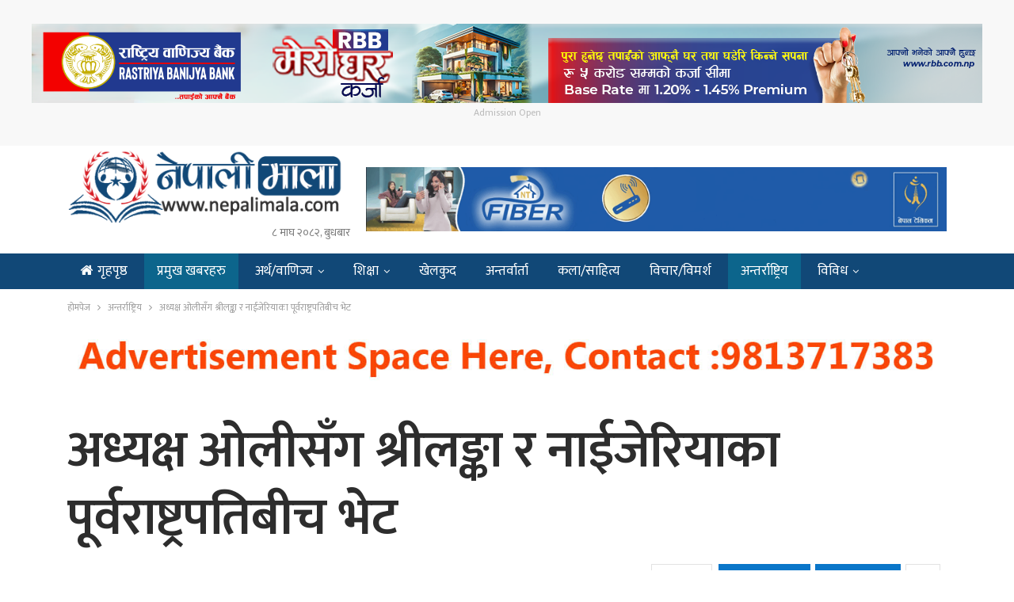

--- FILE ---
content_type: text/html; charset=UTF-8
request_url: https://www.nepalimala.com/2023/07/28131/
body_size: 16940
content:
	<!DOCTYPE html>
		<!--[if IE 8]>
	<html class="ie ie8" lang="en-US"> <![endif]-->
	<!--[if IE 9]>
	<html class="ie ie9" lang="en-US"> <![endif]-->
	<!--[if gt IE 9]><!-->
<html lang="en-US"> <!--<![endif]-->
	<head>
				<meta charset="UTF-8">
		<meta http-equiv="X-UA-Compatible" content="IE=edge">
		<meta name="viewport" content="width=device-width, initial-scale=1.0">
		<link rel="pingback" href="https://www.nepalimala.com/xmlrpc.php"/>

		<title>अध्यक्ष ओलीसँग श्रीलङ्का र नाईजेरियाका पूर्वराष्ट्रपतिबीच भेट &#8211; नेपाली माला डट कम</title>
<meta name='robots' content='max-image-preview:large' />
	<style>img:is([sizes="auto" i], [sizes^="auto," i]) { contain-intrinsic-size: 3000px 1500px }</style>
	
<!-- Better Open Graph, Schema.org & Twitter Integration -->
<meta property="og:locale" content="en_us"/>
<meta property="og:site_name" content="नेपाली माला डट कम"/>
<meta property="og:url" content="https://www.nepalimala.com/2023/07/28131/"/>
<meta property="og:title" content="अध्यक्ष ओलीसँग श्रीलङ्का र नाईजेरियाका पूर्वराष्ट्रपतिबीच भेट"/>
<meta property="og:image" content="https://www.nepalimala.com/wp-content/uploads/2023/07/केपी-शर्मा-ओली_-श्रीलङ्का-पूर्वराष्ट्रपति-मैत्रीपाला.jpg"/>
<meta property="article:section" content="फोटो संगै फिचर न्यूज"/>
<meta property="article:tag" content="#मैत्रीपाला सिरिसेना"/>
<meta property="og:description" content="काठमाडौँ, ८ साउन / नेकपा (एमाले)का अध्यक्ष केपी शर्मा ओलीले श्रीलङ्का पूर्वराष्ट्रपति.र नाइजेरियाका पूर्वराष्ट्रपति गुडलक जोनाथनसँग शिष्टाचार भेटवार्ता गरेका छन् ।कम्बोडियाको सातौं राष्ट्रिय व्यवस्थापिकाको आम निर्वाचनमा पर्यवेक्षणका लागि त्यहा पुगेका"/>
<meta property="og:type" content="article"/>
<meta name="twitter:card" content="summary"/>
<meta name="twitter:url" content="https://www.nepalimala.com/2023/07/28131/"/>
<meta name="twitter:title" content="अध्यक्ष ओलीसँग श्रीलङ्का र नाईजेरियाका पूर्वराष्ट्रपतिबीच भेट"/>
<meta name="twitter:description" content="काठमाडौँ, ८ साउन / नेकपा (एमाले)का अध्यक्ष केपी शर्मा ओलीले श्रीलङ्का पूर्वराष्ट्रपति.र नाइजेरियाका पूर्वराष्ट्रपति गुडलक जोनाथनसँग शिष्टाचार भेटवार्ता गरेका छन् ।कम्बोडियाको सातौं राष्ट्रिय व्यवस्थापिकाको आम निर्वाचनमा पर्यवेक्षणका लागि त्यहा पुगेका"/>
<meta name="twitter:image" content="https://www.nepalimala.com/wp-content/uploads/2023/07/केपी-शर्मा-ओली_-श्रीलङ्का-पूर्वराष्ट्रपति-मैत्रीपाला.jpg"/>
<!-- / Better Open Graph, Schema.org & Twitter Integration. -->
<link rel='dns-prefetch' href='//www.nepalimala.com' />
<link rel='dns-prefetch' href='//fonts.googleapis.com' />
<script type="text/javascript">
/* <![CDATA[ */
window._wpemojiSettings = {"baseUrl":"https:\/\/s.w.org\/images\/core\/emoji\/16.0.1\/72x72\/","ext":".png","svgUrl":"https:\/\/s.w.org\/images\/core\/emoji\/16.0.1\/svg\/","svgExt":".svg","source":{"concatemoji":"https:\/\/www.nepalimala.com\/wp-includes\/js\/wp-emoji-release.min.js?ver=6.8.3"}};
/*! This file is auto-generated */
!function(s,n){var o,i,e;function c(e){try{var t={supportTests:e,timestamp:(new Date).valueOf()};sessionStorage.setItem(o,JSON.stringify(t))}catch(e){}}function p(e,t,n){e.clearRect(0,0,e.canvas.width,e.canvas.height),e.fillText(t,0,0);var t=new Uint32Array(e.getImageData(0,0,e.canvas.width,e.canvas.height).data),a=(e.clearRect(0,0,e.canvas.width,e.canvas.height),e.fillText(n,0,0),new Uint32Array(e.getImageData(0,0,e.canvas.width,e.canvas.height).data));return t.every(function(e,t){return e===a[t]})}function u(e,t){e.clearRect(0,0,e.canvas.width,e.canvas.height),e.fillText(t,0,0);for(var n=e.getImageData(16,16,1,1),a=0;a<n.data.length;a++)if(0!==n.data[a])return!1;return!0}function f(e,t,n,a){switch(t){case"flag":return n(e,"\ud83c\udff3\ufe0f\u200d\u26a7\ufe0f","\ud83c\udff3\ufe0f\u200b\u26a7\ufe0f")?!1:!n(e,"\ud83c\udde8\ud83c\uddf6","\ud83c\udde8\u200b\ud83c\uddf6")&&!n(e,"\ud83c\udff4\udb40\udc67\udb40\udc62\udb40\udc65\udb40\udc6e\udb40\udc67\udb40\udc7f","\ud83c\udff4\u200b\udb40\udc67\u200b\udb40\udc62\u200b\udb40\udc65\u200b\udb40\udc6e\u200b\udb40\udc67\u200b\udb40\udc7f");case"emoji":return!a(e,"\ud83e\udedf")}return!1}function g(e,t,n,a){var r="undefined"!=typeof WorkerGlobalScope&&self instanceof WorkerGlobalScope?new OffscreenCanvas(300,150):s.createElement("canvas"),o=r.getContext("2d",{willReadFrequently:!0}),i=(o.textBaseline="top",o.font="600 32px Arial",{});return e.forEach(function(e){i[e]=t(o,e,n,a)}),i}function t(e){var t=s.createElement("script");t.src=e,t.defer=!0,s.head.appendChild(t)}"undefined"!=typeof Promise&&(o="wpEmojiSettingsSupports",i=["flag","emoji"],n.supports={everything:!0,everythingExceptFlag:!0},e=new Promise(function(e){s.addEventListener("DOMContentLoaded",e,{once:!0})}),new Promise(function(t){var n=function(){try{var e=JSON.parse(sessionStorage.getItem(o));if("object"==typeof e&&"number"==typeof e.timestamp&&(new Date).valueOf()<e.timestamp+604800&&"object"==typeof e.supportTests)return e.supportTests}catch(e){}return null}();if(!n){if("undefined"!=typeof Worker&&"undefined"!=typeof OffscreenCanvas&&"undefined"!=typeof URL&&URL.createObjectURL&&"undefined"!=typeof Blob)try{var e="postMessage("+g.toString()+"("+[JSON.stringify(i),f.toString(),p.toString(),u.toString()].join(",")+"));",a=new Blob([e],{type:"text/javascript"}),r=new Worker(URL.createObjectURL(a),{name:"wpTestEmojiSupports"});return void(r.onmessage=function(e){c(n=e.data),r.terminate(),t(n)})}catch(e){}c(n=g(i,f,p,u))}t(n)}).then(function(e){for(var t in e)n.supports[t]=e[t],n.supports.everything=n.supports.everything&&n.supports[t],"flag"!==t&&(n.supports.everythingExceptFlag=n.supports.everythingExceptFlag&&n.supports[t]);n.supports.everythingExceptFlag=n.supports.everythingExceptFlag&&!n.supports.flag,n.DOMReady=!1,n.readyCallback=function(){n.DOMReady=!0}}).then(function(){return e}).then(function(){var e;n.supports.everything||(n.readyCallback(),(e=n.source||{}).concatemoji?t(e.concatemoji):e.wpemoji&&e.twemoji&&(t(e.twemoji),t(e.wpemoji)))}))}((window,document),window._wpemojiSettings);
/* ]]> */
</script>
<style id='wp-emoji-styles-inline-css' type='text/css'>

	img.wp-smiley, img.emoji {
		display: inline !important;
		border: none !important;
		box-shadow: none !important;
		height: 1em !important;
		width: 1em !important;
		margin: 0 0.07em !important;
		vertical-align: -0.1em !important;
		background: none !important;
		padding: 0 !important;
	}
</style>
<link rel='stylesheet' id='wp-block-library-css' href='https://www.nepalimala.com/wp-includes/css/dist/block-library/style.min.css?ver=6.8.3' type='text/css' media='all' />
<style id='classic-theme-styles-inline-css' type='text/css'>
/*! This file is auto-generated */
.wp-block-button__link{color:#fff;background-color:#32373c;border-radius:9999px;box-shadow:none;text-decoration:none;padding:calc(.667em + 2px) calc(1.333em + 2px);font-size:1.125em}.wp-block-file__button{background:#32373c;color:#fff;text-decoration:none}
</style>
<style id='global-styles-inline-css' type='text/css'>
:root{--wp--preset--aspect-ratio--square: 1;--wp--preset--aspect-ratio--4-3: 4/3;--wp--preset--aspect-ratio--3-4: 3/4;--wp--preset--aspect-ratio--3-2: 3/2;--wp--preset--aspect-ratio--2-3: 2/3;--wp--preset--aspect-ratio--16-9: 16/9;--wp--preset--aspect-ratio--9-16: 9/16;--wp--preset--color--black: #000000;--wp--preset--color--cyan-bluish-gray: #abb8c3;--wp--preset--color--white: #ffffff;--wp--preset--color--pale-pink: #f78da7;--wp--preset--color--vivid-red: #cf2e2e;--wp--preset--color--luminous-vivid-orange: #ff6900;--wp--preset--color--luminous-vivid-amber: #fcb900;--wp--preset--color--light-green-cyan: #7bdcb5;--wp--preset--color--vivid-green-cyan: #00d084;--wp--preset--color--pale-cyan-blue: #8ed1fc;--wp--preset--color--vivid-cyan-blue: #0693e3;--wp--preset--color--vivid-purple: #9b51e0;--wp--preset--gradient--vivid-cyan-blue-to-vivid-purple: linear-gradient(135deg,rgba(6,147,227,1) 0%,rgb(155,81,224) 100%);--wp--preset--gradient--light-green-cyan-to-vivid-green-cyan: linear-gradient(135deg,rgb(122,220,180) 0%,rgb(0,208,130) 100%);--wp--preset--gradient--luminous-vivid-amber-to-luminous-vivid-orange: linear-gradient(135deg,rgba(252,185,0,1) 0%,rgba(255,105,0,1) 100%);--wp--preset--gradient--luminous-vivid-orange-to-vivid-red: linear-gradient(135deg,rgba(255,105,0,1) 0%,rgb(207,46,46) 100%);--wp--preset--gradient--very-light-gray-to-cyan-bluish-gray: linear-gradient(135deg,rgb(238,238,238) 0%,rgb(169,184,195) 100%);--wp--preset--gradient--cool-to-warm-spectrum: linear-gradient(135deg,rgb(74,234,220) 0%,rgb(151,120,209) 20%,rgb(207,42,186) 40%,rgb(238,44,130) 60%,rgb(251,105,98) 80%,rgb(254,248,76) 100%);--wp--preset--gradient--blush-light-purple: linear-gradient(135deg,rgb(255,206,236) 0%,rgb(152,150,240) 100%);--wp--preset--gradient--blush-bordeaux: linear-gradient(135deg,rgb(254,205,165) 0%,rgb(254,45,45) 50%,rgb(107,0,62) 100%);--wp--preset--gradient--luminous-dusk: linear-gradient(135deg,rgb(255,203,112) 0%,rgb(199,81,192) 50%,rgb(65,88,208) 100%);--wp--preset--gradient--pale-ocean: linear-gradient(135deg,rgb(255,245,203) 0%,rgb(182,227,212) 50%,rgb(51,167,181) 100%);--wp--preset--gradient--electric-grass: linear-gradient(135deg,rgb(202,248,128) 0%,rgb(113,206,126) 100%);--wp--preset--gradient--midnight: linear-gradient(135deg,rgb(2,3,129) 0%,rgb(40,116,252) 100%);--wp--preset--font-size--small: 13px;--wp--preset--font-size--medium: 20px;--wp--preset--font-size--large: 36px;--wp--preset--font-size--x-large: 42px;--wp--preset--spacing--20: 0.44rem;--wp--preset--spacing--30: 0.67rem;--wp--preset--spacing--40: 1rem;--wp--preset--spacing--50: 1.5rem;--wp--preset--spacing--60: 2.25rem;--wp--preset--spacing--70: 3.38rem;--wp--preset--spacing--80: 5.06rem;--wp--preset--shadow--natural: 6px 6px 9px rgba(0, 0, 0, 0.2);--wp--preset--shadow--deep: 12px 12px 50px rgba(0, 0, 0, 0.4);--wp--preset--shadow--sharp: 6px 6px 0px rgba(0, 0, 0, 0.2);--wp--preset--shadow--outlined: 6px 6px 0px -3px rgba(255, 255, 255, 1), 6px 6px rgba(0, 0, 0, 1);--wp--preset--shadow--crisp: 6px 6px 0px rgba(0, 0, 0, 1);}:where(.is-layout-flex){gap: 0.5em;}:where(.is-layout-grid){gap: 0.5em;}body .is-layout-flex{display: flex;}.is-layout-flex{flex-wrap: wrap;align-items: center;}.is-layout-flex > :is(*, div){margin: 0;}body .is-layout-grid{display: grid;}.is-layout-grid > :is(*, div){margin: 0;}:where(.wp-block-columns.is-layout-flex){gap: 2em;}:where(.wp-block-columns.is-layout-grid){gap: 2em;}:where(.wp-block-post-template.is-layout-flex){gap: 1.25em;}:where(.wp-block-post-template.is-layout-grid){gap: 1.25em;}.has-black-color{color: var(--wp--preset--color--black) !important;}.has-cyan-bluish-gray-color{color: var(--wp--preset--color--cyan-bluish-gray) !important;}.has-white-color{color: var(--wp--preset--color--white) !important;}.has-pale-pink-color{color: var(--wp--preset--color--pale-pink) !important;}.has-vivid-red-color{color: var(--wp--preset--color--vivid-red) !important;}.has-luminous-vivid-orange-color{color: var(--wp--preset--color--luminous-vivid-orange) !important;}.has-luminous-vivid-amber-color{color: var(--wp--preset--color--luminous-vivid-amber) !important;}.has-light-green-cyan-color{color: var(--wp--preset--color--light-green-cyan) !important;}.has-vivid-green-cyan-color{color: var(--wp--preset--color--vivid-green-cyan) !important;}.has-pale-cyan-blue-color{color: var(--wp--preset--color--pale-cyan-blue) !important;}.has-vivid-cyan-blue-color{color: var(--wp--preset--color--vivid-cyan-blue) !important;}.has-vivid-purple-color{color: var(--wp--preset--color--vivid-purple) !important;}.has-black-background-color{background-color: var(--wp--preset--color--black) !important;}.has-cyan-bluish-gray-background-color{background-color: var(--wp--preset--color--cyan-bluish-gray) !important;}.has-white-background-color{background-color: var(--wp--preset--color--white) !important;}.has-pale-pink-background-color{background-color: var(--wp--preset--color--pale-pink) !important;}.has-vivid-red-background-color{background-color: var(--wp--preset--color--vivid-red) !important;}.has-luminous-vivid-orange-background-color{background-color: var(--wp--preset--color--luminous-vivid-orange) !important;}.has-luminous-vivid-amber-background-color{background-color: var(--wp--preset--color--luminous-vivid-amber) !important;}.has-light-green-cyan-background-color{background-color: var(--wp--preset--color--light-green-cyan) !important;}.has-vivid-green-cyan-background-color{background-color: var(--wp--preset--color--vivid-green-cyan) !important;}.has-pale-cyan-blue-background-color{background-color: var(--wp--preset--color--pale-cyan-blue) !important;}.has-vivid-cyan-blue-background-color{background-color: var(--wp--preset--color--vivid-cyan-blue) !important;}.has-vivid-purple-background-color{background-color: var(--wp--preset--color--vivid-purple) !important;}.has-black-border-color{border-color: var(--wp--preset--color--black) !important;}.has-cyan-bluish-gray-border-color{border-color: var(--wp--preset--color--cyan-bluish-gray) !important;}.has-white-border-color{border-color: var(--wp--preset--color--white) !important;}.has-pale-pink-border-color{border-color: var(--wp--preset--color--pale-pink) !important;}.has-vivid-red-border-color{border-color: var(--wp--preset--color--vivid-red) !important;}.has-luminous-vivid-orange-border-color{border-color: var(--wp--preset--color--luminous-vivid-orange) !important;}.has-luminous-vivid-amber-border-color{border-color: var(--wp--preset--color--luminous-vivid-amber) !important;}.has-light-green-cyan-border-color{border-color: var(--wp--preset--color--light-green-cyan) !important;}.has-vivid-green-cyan-border-color{border-color: var(--wp--preset--color--vivid-green-cyan) !important;}.has-pale-cyan-blue-border-color{border-color: var(--wp--preset--color--pale-cyan-blue) !important;}.has-vivid-cyan-blue-border-color{border-color: var(--wp--preset--color--vivid-cyan-blue) !important;}.has-vivid-purple-border-color{border-color: var(--wp--preset--color--vivid-purple) !important;}.has-vivid-cyan-blue-to-vivid-purple-gradient-background{background: var(--wp--preset--gradient--vivid-cyan-blue-to-vivid-purple) !important;}.has-light-green-cyan-to-vivid-green-cyan-gradient-background{background: var(--wp--preset--gradient--light-green-cyan-to-vivid-green-cyan) !important;}.has-luminous-vivid-amber-to-luminous-vivid-orange-gradient-background{background: var(--wp--preset--gradient--luminous-vivid-amber-to-luminous-vivid-orange) !important;}.has-luminous-vivid-orange-to-vivid-red-gradient-background{background: var(--wp--preset--gradient--luminous-vivid-orange-to-vivid-red) !important;}.has-very-light-gray-to-cyan-bluish-gray-gradient-background{background: var(--wp--preset--gradient--very-light-gray-to-cyan-bluish-gray) !important;}.has-cool-to-warm-spectrum-gradient-background{background: var(--wp--preset--gradient--cool-to-warm-spectrum) !important;}.has-blush-light-purple-gradient-background{background: var(--wp--preset--gradient--blush-light-purple) !important;}.has-blush-bordeaux-gradient-background{background: var(--wp--preset--gradient--blush-bordeaux) !important;}.has-luminous-dusk-gradient-background{background: var(--wp--preset--gradient--luminous-dusk) !important;}.has-pale-ocean-gradient-background{background: var(--wp--preset--gradient--pale-ocean) !important;}.has-electric-grass-gradient-background{background: var(--wp--preset--gradient--electric-grass) !important;}.has-midnight-gradient-background{background: var(--wp--preset--gradient--midnight) !important;}.has-small-font-size{font-size: var(--wp--preset--font-size--small) !important;}.has-medium-font-size{font-size: var(--wp--preset--font-size--medium) !important;}.has-large-font-size{font-size: var(--wp--preset--font-size--large) !important;}.has-x-large-font-size{font-size: var(--wp--preset--font-size--x-large) !important;}
:where(.wp-block-post-template.is-layout-flex){gap: 1.25em;}:where(.wp-block-post-template.is-layout-grid){gap: 1.25em;}
:where(.wp-block-columns.is-layout-flex){gap: 2em;}:where(.wp-block-columns.is-layout-grid){gap: 2em;}
:root :where(.wp-block-pullquote){font-size: 1.5em;line-height: 1.6;}
</style>
<link rel='stylesheet' id='better-framework-main-fonts-css' href='https://fonts.googleapis.com/css?family=Open+Sans:400%7CPoppins:400,600,500&#038;display=swap' type='text/css' media='all' />
<link rel='stylesheet' id='better-framework-font-1-css' href='https://fonts.googleapis.com/css?family=Mukta:400,600,500&#038;subset=devanagari&#038;display=swap' type='text/css' media='all' />
<script type="text/javascript" src="https://www.nepalimala.com/wp-includes/js/jquery/jquery.min.js?ver=3.7.1" id="jquery-core-js"></script>
<script type="text/javascript" src="https://www.nepalimala.com/wp-includes/js/jquery/jquery-migrate.min.js?ver=3.4.1" id="jquery-migrate-js"></script>
<!--[if lt IE 9]>
<script type="text/javascript" src="https://www.nepalimala.com/wp-content/plugins/better-adsmanager/includes/libs/better-framework/assets/js/html5shiv.min.js?ver=3.11.5" id="bf-html5shiv-js"></script>
<![endif]-->
<!--[if lt IE 9]>
<script type="text/javascript" src="https://www.nepalimala.com/wp-content/plugins/better-adsmanager/includes/libs/better-framework/assets/js/respond.min.js?ver=3.11.5" id="bf-respond-js"></script>
<![endif]-->
<link rel="https://api.w.org/" href="https://www.nepalimala.com/wp-json/" /><link rel="alternate" title="JSON" type="application/json" href="https://www.nepalimala.com/wp-json/wp/v2/posts/28131" /><link rel="EditURI" type="application/rsd+xml" title="RSD" href="https://www.nepalimala.com/xmlrpc.php?rsd" />

<link rel="canonical" href="https://www.nepalimala.com/2023/07/28131/" />
<link rel='shortlink' href='https://www.nepalimala.com/?p=28131' />
<link rel="alternate" title="oEmbed (JSON)" type="application/json+oembed" href="https://www.nepalimala.com/wp-json/oembed/1.0/embed?url=https%3A%2F%2Fwww.nepalimala.com%2F2023%2F07%2F28131%2F" />
<link rel="alternate" title="oEmbed (XML)" type="text/xml+oembed" href="https://www.nepalimala.com/wp-json/oembed/1.0/embed?url=https%3A%2F%2Fwww.nepalimala.com%2F2023%2F07%2F28131%2F&#038;format=xml" />
<meta property="fb:app_id" content="337337328186606"><meta name="generator" content="Powered by WPBakery Page Builder - drag and drop page builder for WordPress."/>
<script type="application/ld+json">{
    "@context": "http:\/\/schema.org\/",
    "@type": "Organization",
    "@id": "#organization",
    "logo": {
        "@type": "ImageObject",
        "url": "https:\/\/nepalimala.com\/wp-content\/uploads\/2021\/01\/nepali-mala.png"
    },
    "url": "https:\/\/www.nepalimala.com\/",
    "name": "\u0928\u0947\u092a\u093e\u0932\u0940 \u092e\u093e\u0932\u093e \u0921\u091f \u0915\u092e",
    "description": "\u0916\u092c\u0930\u0948 \u0916\u092c\u0930\u0915\u094b \u092e\u093e\u0932\u093e, \u0928\u0947\u092a\u093e\u0932\u0940 \u092e\u093e\u0932\u093e"
}</script>
<script type="application/ld+json">{
    "@context": "http:\/\/schema.org\/",
    "@type": "WebSite",
    "name": "\u0928\u0947\u092a\u093e\u0932\u0940 \u092e\u093e\u0932\u093e \u0921\u091f \u0915\u092e",
    "alternateName": "\u0916\u092c\u0930\u0948 \u0916\u092c\u0930\u0915\u094b \u092e\u093e\u0932\u093e, \u0928\u0947\u092a\u093e\u0932\u0940 \u092e\u093e\u0932\u093e",
    "url": "https:\/\/www.nepalimala.com\/"
}</script>
<script type="application/ld+json">{
    "@context": "http:\/\/schema.org\/",
    "@type": "BlogPosting",
    "headline": "\u0905\u0927\u094d\u092f\u0915\u094d\u0937 \u0913\u0932\u0940\u0938\u0901\u0917 \u0936\u094d\u0930\u0940\u0932\u0919\u094d\u0915\u093e \u0930 \u0928\u093e\u0908\u091c\u0947\u0930\u093f\u092f\u093e\u0915\u093e \u092a\u0942\u0930\u094d\u0935\u0930\u093e\u0937\u094d\u091f\u094d\u0930\u092a\u0924\u093f\u092c\u0940\u091a \u092d\u0947\u091f",
    "description": "\u0915\u093e\u0920\u092e\u093e\u0921\u094c\u0901, \u096e \u0938\u093e\u0909\u0928 \/ \u0928\u0947\u0915\u092a\u093e (\u090f\u092e\u093e\u0932\u0947)\u0915\u093e \u0905\u0927\u094d\u092f\u0915\u094d\u0937 \u0915\u0947\u092a\u0940 \u0936\u0930\u094d\u092e\u093e \u0913\u0932\u0940\u0932\u0947 \u0936\u094d\u0930\u0940\u0932\u0919\u094d\u0915\u093e \u092a\u0942\u0930\u094d\u0935\u0930\u093e\u0937\u094d\u091f\u094d\u0930\u092a\u0924\u093f.\u0930 \u0928\u093e\u0907\u091c\u0947\u0930\u093f\u092f\u093e\u0915\u093e \u092a\u0942\u0930\u094d\u0935\u0930\u093e\u0937\u094d\u091f\u094d\u0930\u092a\u0924\u093f \u0917\u0941\u0921\u0932\u0915 \u091c\u094b\u0928\u093e\u0925\u0928\u0938\u0901\u0917 \u0936\u093f\u0937\u094d\u091f\u093e\u091a\u093e\u0930 \u092d\u0947\u091f\u0935\u093e\u0930\u094d\u0924\u093e \u0917\u0930\u0947\u0915\u093e \u091b\u0928\u094d \u0964\u0915\u092e\u094d\u092c\u094b\u0921\u093f\u092f\u093e\u0915\u094b \u0938\u093e\u0924\u094c\u0902 \u0930\u093e\u0937\u094d\u091f\u094d\u0930\u093f\u092f \u0935\u094d\u092f\u0935\u0938\u094d\u0925\u093e\u092a\u093f\u0915\u093e\u0915\u094b \u0906\u092e \u0928\u093f\u0930\u094d\u0935\u093e\u091a\u0928\u092e\u093e \u092a\u0930\u094d\u092f\u0935\u0947\u0915\u094d\u0937\u0923\u0915\u093e \u0932\u093e\u0917\u093f \u0924\u094d\u092f\u0939\u093e \u092a\u0941\u0917\u0947\u0915\u093e",
    "datePublished": "2023-07-24",
    "dateModified": "2023-07-24",
    "author": {
        "@type": "Person",
        "@id": "#person-",
        "name": "\u0928\u0947\u092a\u093e\u0932\u0940 \u092e\u093e\u0932\u093e"
    },
    "image": {
        "@type": "ImageObject",
        "url": "https:\/\/www.nepalimala.com\/wp-content\/uploads\/2023\/07\/\u0915\u0947\u092a\u0940-\u0936\u0930\u094d\u092e\u093e-\u0913\u0932\u0940_-\u0936\u094d\u0930\u0940\u0932\u0919\u094d\u0915\u093e-\u092a\u0942\u0930\u094d\u0935\u0930\u093e\u0937\u094d\u091f\u094d\u0930\u092a\u0924\u093f-\u092e\u0948\u0924\u094d\u0930\u0940\u092a\u093e\u0932\u093e.jpg",
        "width": 1000,
        "height": 531
    },
    "interactionStatistic": [
        {
            "@type": "InteractionCounter",
            "interactionType": "http:\/\/schema.org\/CommentAction",
            "userInteractionCount": 0
        }
    ],
    "publisher": {
        "@id": "#organization"
    },
    "mainEntityOfPage": "https:\/\/www.nepalimala.com\/2023\/07\/28131\/"
}</script>
<link rel='stylesheet' id='bf-minifed-css-1' href='https://www.nepalimala.com/wp-content/bs-booster-cache/aa3c5e2b2a3e80bc532c9228cc8d94cd.css' type='text/css' media='all' />
<link rel='stylesheet' id='7.7.2-1768827321' href='https://www.nepalimala.com/wp-content/bs-booster-cache/c7f5d084c68ffa5f6b7444e0663d3549.css' type='text/css' media='all' />
<link rel="icon" href="https://www.nepalimala.com/wp-content/uploads/2021/01/cropped-nepali-mala-32x32.png" sizes="32x32" />
<link rel="icon" href="https://www.nepalimala.com/wp-content/uploads/2021/01/cropped-nepali-mala-192x192.png" sizes="192x192" />
<link rel="apple-touch-icon" href="https://www.nepalimala.com/wp-content/uploads/2021/01/cropped-nepali-mala-180x180.png" />
<meta name="msapplication-TileImage" content="https://www.nepalimala.com/wp-content/uploads/2021/01/cropped-nepali-mala-270x270.png" />

<!-- BetterFramework Head Inline CSS -->
<style>
.site-header.header-style-2 .main-menu-wrapper .main-menu-inner {
    height: 45px!important;
}
.site-header.header-style-2.header-style-2 .main-menu>li>a {
    line-height: 45px;
}
.site-header.header-style-2 .main-menu.menu {
    height: 67px;
}
body, body.boxed {
    background-color: #FFF;
}

.post-template-14 .single-post-title {
    text-align: left;
}
.archive-title, .bs-listing, .bs-shortcode, .bs-vc-block, .bs-vc-content .better-studio-shortcode, .widget, body.archive .content-column .listing, body.search .content-column .listing {
    background: #fff;
    padding: 0px;
    box-shadow: none;
    border: none;
}
#main-news-tala .listing-item-grid-1 .title {
    font-family: mukta;
    font-weight: 400;
    line-height: 40px;
    font-size: 35px;
    text-align: center;
    text-transform: none;
    color: #525252;
}
    
}
#main-news-tala .listing-item-grid-1 .column-1 {
    width: 65%;
    float: left;
    padding-right: 5px;
}
#main-news-tala .listing-item-grid-1 .column-2 {
    width: 35%;
    float: left;
    padding-right: 5px;
}

.main-news-with-photo .title {
    font-family: 'Mukta';
    font-weight: 600;
    line-height: 52px;
    font-size: 53px;
    text-align: center;
    text-transform: none;
    color: #525252;
    padding-bottom:10px;
    }
.main-news-with-photo .post-subtitle {
    font-size: 30px;
    text-align: center;
    line-height: 40px;
}
.main-news-with-photo .featured {
    position: relative;
    line-height: 0;
    margin-top: 13px;
    max-height:465px;
    overflow: hidden;
    border-radius:5px;
}
#main-news-text .listing-item-text-2 .title {
    font-family: mukta;
    font-weight: 600;
    line-height: 55px;
    font-size: 52px;
    text-align: center;
    text-transform: capitalize;
    color: #d63131;
}
#samachar_big .listing-item-blog-3>.item-inner>.title{
    font-family: mukta,sans-serif;
    font-weight: 500;
    line-height: 40px;
    font-size: 32px;
    text-align: inherit;
    text-transform: none;
    color: rgba(0,0,0,.7);
}
#samachar_big .listing-blog-3 .post-summary {
    font-family: open sans;
    font-weight: 400;
    line-height: 30px;
    font-size: 18px;
    text-align: justify;
    text-transform: initial;
    color: rgba(0,0,0,.7);
}
#khelkud-home .title {
    font-family: 'Mukta';
    font-weight: 100;
    line-height: 21px;
    font-size: 18px;
    text-align: inherit;
    text-transform: none;
    color: #525252;
}
#samachar_big .listing-item-blog-3 .featured .img-holder {
    width: 490px;
    margin: 0;
    border-radius:5px;
}
#samachar_big .post-meta, .post-meta a {
    font-family: 'Mukta';
    font-weight: 400;
    font-size: 14px;
    text-transform: none;
    color: #a3a3a3;
    text-align: right;
}
#main-news-thumb .listing-item-grid-1 .title {
    font-family: 'Mukta';
    font-weight: 500;
    line-height: 24px;
    font-size: 20px;
    text-align: inherit;
    text-transform: none;
    color: #525252;
}

#pradesh-news .section-heading.sh-t3>.other-link .h-text {
    padding: 4px 10px 4px 10px;
    background-color: #1e73be;
    font-weight: bold;
    border-radius: 8px;
    margin-left: 3px;
    color:#fff !important;
}
#pradesh-news .section-heading.sh-t3>.other-link .h-text:hover {
    background-color: #bd0b0b;
 }
 #meta-safal {
      max-width: 40%;
    float: left;   
 }
 #safal-share{
     max-width:60%;
     float:right
 }
 .post-template-14 .post-header-inner {
    position: relative;
    overflow: hidden;
    padding: 0;
    margin: 0 0 0px;
    margin-bottom: 10px;
}
.single-post-share.top-share {
     margin-bottom: 0px;
}
.post-meta.single-post-meta, .post-meta.single-post-meta a {
    color: #3a3a3a;
    margin-top: 15px;
}
.post-related {
    background: #fff;
    padding: 5px;
    box-shadow: none;
    border: 0px solid rgba(0,0,0,.12);
}
.site-header.header-style-2 .header-inner {
    padding: 5px 0;
}


/* responsive phone */ @media(max-width: 767px){#main-news-text .title a {
    color: inherit;
    font-size: 44px;
    line-height: 28px;
    
}
.post-template-14 .single-post-title {
    text-align: left;
    font-size:32px;
} 
.main-wrap {
    background-color: #FFF;
}
#meta-safal {
      max-width: 100%;
      float:left;
 }
 #safal-share{
     max-width:100%;
     float:left;
    
 }
 .rh-cover {
       width: 65%;
 }}

</style>
<!-- /BetterFramework Head Inline CSS-->
		<style type="text/css" id="wp-custom-css">
			.widget.widget_recent_entries li a {
    font-size: 16px;
}
.footer-log img{
	    background-color: #fff;
    border-radius: 20px 0;
    padding: 5px 0;
}
.mfp-bg {
    background: #FFF;
    opacity: 1;
}
.mfp-close-btn-in .mfp-close {
    color: #fff;
    background: red;
    opacity: 1;
 }		</style>
		<noscript><style> .wpb_animate_when_almost_visible { opacity: 1; }</style></noscript>	</head>

<body class="wp-singular post-template-default single single-post postid-28131 single-format-standard wp-theme-nepalimala2021 bs-theme bs-publisher bs-publisher-brilliance active-light-box ltr close-rh page-layout-2-col-right full-width main-menu-sticky-smart single-prim-cat-8 single-cat-8 single-cat-1 single-cat-32  bs-hide-ha wpb-js-composer js-comp-ver-6.5.0 vc_responsive bs-ll-a" dir="ltr">
<div class="wmjpzunhbv wmjpzunhbv-clearfix wmjpzunhbv-before-header wmjpzunhbv-loc-header_before wmjpzunhbv-align-center wmjpzunhbv-column-1"><div id="wmjpzunhbv-18946-803806976" class="wmjpzunhbv-container wmjpzunhbv-type-image " itemscope="" itemtype="https://schema.org/WPAdBlock" data-adid="18946" data-type="image"><a itemprop="url" class="wmjpzunhbv-link" href="https://www.rbb.com.np/" target="_blank"  rel="nofollow" ><img class="wmjpzunhbv-image" src="https://www.nepalimala.com/wp-content/uploads/2025/06/RBB-Mero-Ghar-Karja-1200x100-px.png" alt="Admission Open " /></a><p class='wmjpzunhbv-caption wmjpzunhbv-caption-below'>Admission Open </p></div></div>		<div class="main-wrap content-main-wrap">
			<header id="header" class="site-header header-style-2 full-width" itemscope="itemscope" itemtype="https://schema.org/WPHeader">

				<div class="header-inner">
			<div class="content-wrap">
				<div class="container">
					<div class="row">
						<div class="row-height">
							<div class="logo-col col-xs-4">
								<div class="col-inside">
									<div id="site-branding" class="site-branding">
	<p  id="site-title" class="logo h1 img-logo">
	<a href="https://www.nepalimala.com/" itemprop="url" rel="home">
						<img id="site-logo" src="https://nepalimala.com/wp-content/uploads/2021/01/nepali-mala.png"
			     alt="नेपाली माला"  />

			<span class="site-title">नेपाली माला - खबरै खबरको माला, नेपाली माला</span>
				</a>
	<div style="text-align:right; font-size: 14px;">&#2414; माघ &#2408;&#2406;&#2414;&#2408;, बुधबार</div>
</p>
</div><!-- .site-branding -->
								</div>
							</div>
															<div class="sidebar-col col-xs-8">
									<div class="col-inside">
										<aside id="sidebar" class="sidebar" role="complementary" itemscope="itemscope" itemtype="https://schema.org/WPSideBar">
											<div class="wmjpzunhbv wmjpzunhbv-clearfix wmjpzunhbv-loc-header_aside_logo wmjpzunhbv-align-right wmjpzunhbv-column-1"><div id="wmjpzunhbv-2501-1673807224" class="wmjpzunhbv-container wmjpzunhbv-type-image " itemscope="" itemtype="https://schema.org/WPAdBlock" data-adid="2501" data-type="image"><a itemprop="url" class="wmjpzunhbv-link" href="https://www.nepalimala.com/" target="_blank" ><img class="wmjpzunhbv-image" src="https://www.nepalimala.com/wp-content/uploads/2024/04/FTTH__900-x-100.gif" alt="Place your ad" /></a><p class='wmjpzunhbv-caption wmjpzunhbv-caption-below'>Place your ad</p></div></div>										</aside>
									</div>
								</div>
														</div>
					</div>
				</div>
			</div>
		</div>

		<div id="menu-main" class="menu main-menu-wrapper" role="navigation" itemscope="itemscope" itemtype="https://schema.org/SiteNavigationElement">
	<div class="main-menu-inner">
		<div class="content-wrap">
			<div class="container">

				<nav class="main-menu-container">
					<ul id="main-navigation" class="main-menu menu bsm-pure clearfix">
						<li id="menu-item-9" class="menu-have-icon menu-icon-type-fontawesome menu-item menu-item-type-custom menu-item-object-custom better-anim-fade menu-item-9"><a href="https://nepalimala.com/"><i class="bf-icon  fa fa-home"></i>गृहपृष्ठ</a></li>
<li id="menu-item-15" class="menu-item menu-item-type-taxonomy menu-item-object-category current-post-ancestor current-menu-parent current-post-parent menu-term-1 better-anim-fade menu-item-15"><a href="https://www.nepalimala.com/category/pamukh-news/">प्रमुख खबरहरु</a></li>
<li id="menu-item-21" class="menu-item menu-item-type-taxonomy menu-item-object-category menu-item-has-children menu-term-7 better-anim-fade menu-item-21"><a href="https://www.nepalimala.com/category/economic/">अर्थ/वाणिज्य</a>
<ul class="sub-menu">
	<li id="menu-item-25" class="menu-item menu-item-type-taxonomy menu-item-object-category menu-term-14 better-anim-fade menu-item-25"><a href="https://www.nepalimala.com/category/economic/bank-finance/">बैँक/वित्त/वीमा</a></li>
	<li id="menu-item-27" class="menu-item menu-item-type-taxonomy menu-item-object-category menu-term-18 better-anim-fade menu-item-27"><a href="https://www.nepalimala.com/category/economic/stock-market/">शेयरबजार</a></li>
	<li id="menu-item-22" class="menu-item menu-item-type-taxonomy menu-item-object-category menu-term-19 better-anim-fade menu-item-22"><a href="https://www.nepalimala.com/category/economic/corporate/">कर्पोरेट</a></li>
	<li id="menu-item-24" class="menu-item menu-item-type-taxonomy menu-item-object-category menu-term-16 better-anim-fade menu-item-24"><a href="https://www.nepalimala.com/category/economic/tourism/">पर्यटन</a></li>
	<li id="menu-item-23" class="menu-item menu-item-type-taxonomy menu-item-object-category menu-term-17 better-anim-fade menu-item-23"><a href="https://www.nepalimala.com/category/economic/agriculture/">कृषि</a></li>
</ul>
</li>
<li id="menu-item-17" class="menu-item menu-item-type-taxonomy menu-item-object-category menu-item-has-children menu-term-3 better-anim-fade menu-item-17"><a href="https://www.nepalimala.com/category/education/">शिक्षा</a>
<ul class="sub-menu">
	<li id="menu-item-19" class="menu-item menu-item-type-taxonomy menu-item-object-category menu-term-12 better-anim-fade menu-item-19"><a href="https://www.nepalimala.com/category/health/">स्वास्थ्य</a></li>
</ul>
</li>
<li id="menu-item-8860" class="menu-item menu-item-type-taxonomy menu-item-object-category menu-term-28 better-anim-fade menu-item-8860"><a href="https://www.nepalimala.com/category/sports/">खेलकुद</a></li>
<li id="menu-item-28" class="menu-item menu-item-type-taxonomy menu-item-object-category menu-term-4 better-anim-fade menu-item-28"><a href="https://www.nepalimala.com/category/interview/">अन्तर्वार्ता</a></li>
<li id="menu-item-29" class="menu-item menu-item-type-taxonomy menu-item-object-category menu-term-6 better-anim-fade menu-item-29"><a href="https://www.nepalimala.com/category/literature/">कला/साहित्य</a></li>
<li id="menu-item-32" class="menu-item menu-item-type-taxonomy menu-item-object-category menu-term-5 better-anim-fade menu-item-32"><a href="https://www.nepalimala.com/category/opinion/">विचार/विमर्श</a></li>
<li id="menu-item-31" class="menu-item menu-item-type-taxonomy menu-item-object-category current-post-ancestor current-menu-parent current-post-parent menu-term-8 better-anim-fade menu-item-31"><a href="https://www.nepalimala.com/category/international/">अन्तर्राष्ट्रिय</a></li>
<li id="menu-item-33" class="menu-have-icon menu-icon-type-fontawesome menu-item menu-item-type-taxonomy menu-item-object-category menu-item-has-children menu-term-9 better-anim-fade menu-item-33"><a href="https://www.nepalimala.com/category/generals/">विविध</a>
<ul class="sub-menu">
	<li id="menu-item-8861" class="menu-item menu-item-type-taxonomy menu-item-object-category menu-term-25 better-anim-fade menu-item-8861"><a href="https://www.nepalimala.com/category/generals/%e0%a4%ae%e0%a4%a8%e0%a5%8b%e0%a4%b0%e0%a4%9e%e0%a5%8d%e0%a4%9c%e0%a4%a8/">मनोरञ्जन</a></li>
	<li id="menu-item-34" class="menu-item menu-item-type-taxonomy menu-item-object-category menu-term-24 better-anim-fade menu-item-34"><a href="https://www.nepalimala.com/category/generals/%e0%a4%ab%e0%a5%8b%e0%a4%9f%e0%a5%8b-%e0%a4%ab%e0%a4%bf%e0%a4%9a%e0%a4%b0/">फोटो फिचर</a></li>
	<li id="menu-item-35" class="menu-item menu-item-type-taxonomy menu-item-object-category menu-term-21 better-anim-fade menu-item-35"><a href="https://www.nepalimala.com/category/generals/bichitra-sansar/">विचित्र संसार</a></li>
	<li id="menu-item-30" class="menu-item menu-item-type-taxonomy menu-item-object-category menu-term-13 better-anim-fade menu-item-30"><a href="https://www.nepalimala.com/category/literature/%e0%a4%ac%e0%a4%be%e0%a4%b2%e0%a4%b8%e0%a4%82%e0%a4%b8%e0%a4%be%e0%a4%b0/">बालसंसार</a></li>
	<li id="menu-item-2288" class="menu-item menu-item-type-custom menu-item-object-custom better-anim-fade menu-item-2288"><a href="https://apps.deepakgiri.com.np/unicode/">प्रीति बाट युनिकोड</a></li>
</ul>
</li>
<li id="menu-item-7086" class="menu-item menu-item-type-taxonomy menu-item-object-category menu-term-34 better-anim-fade menu-item-7086"><a href="https://www.nepalimala.com/category/english/">ENGLISH</a></li>
					</ul><!-- #main-navigation -->
									</nav><!-- .main-menu-container -->

			</div>
		</div>
	</div>
</div><!-- .menu -->
	</header><!-- .header -->
	<div class="rh-header clearfix light deferred-block-exclude">
		<div class="rh-container clearfix">

			<div class="menu-container close">
				<span class="menu-handler"><span class="lines"></span></span>
			</div><!-- .menu-container -->

			<div class="logo-container rh-img-logo">
				<a href="https://www.nepalimala.com/" itemprop="url" rel="home">
											<img src="https://www.nepalimala.com/wp-content/uploads/2021/01/nepali-mala.png"
						     alt="नेपाली माला डट कम"  />				</a>
			</div><!-- .logo-container -->
		</div><!-- .rh-container -->
	</div><!-- .rh-header -->
<nav role="navigation" aria-label="Breadcrumbs" class="bf-breadcrumb clearfix bc-top-style"><div class="container bf-breadcrumb-container"><ul class="bf-breadcrumb-items" itemscope itemtype="http://schema.org/BreadcrumbList"><meta name="numberOfItems" content="3" /><meta name="itemListOrder" content="Ascending" /><li itemprop="itemListElement" itemscope itemtype="http://schema.org/ListItem" class="bf-breadcrumb-item bf-breadcrumb-begin"><a itemprop="item" href="https://www.nepalimala.com" rel="home"><span itemprop="name">होमपेज</span></a><meta itemprop="position" content="1" /></li><li itemprop="itemListElement" itemscope itemtype="http://schema.org/ListItem" class="bf-breadcrumb-item"><a itemprop="item" href="https://www.nepalimala.com/category/international/" ><span itemprop="name">अन्तर्राष्ट्रिय</span></a><meta itemprop="position" content="2" /></li><li itemprop="itemListElement" itemscope itemtype="http://schema.org/ListItem" class="bf-breadcrumb-item bf-breadcrumb-end"><span itemprop="name">अध्यक्ष ओलीसँग श्रीलङ्का र नाईजेरियाका पूर्वराष्ट्रपतिबीच भेट</span><meta itemprop="item" content="https://www.nepalimala.com/2023/07/28131/"/><meta itemprop="position" content="3" /></li></ul></div></nav><div class="container adcontainer"><div class="wmjpzunhbv wmjpzunhbv-clearfix wmjpzunhbv-after-header wmjpzunhbv-pubadban wmjpzunhbv-show-desktop wmjpzunhbv-show-tablet-portrait wmjpzunhbv-show-tablet-landscape wmjpzunhbv-show-phone wmjpzunhbv-loc-header_after wmjpzunhbv-align-center wmjpzunhbv-column-1"><div id="wmjpzunhbv-10606-665268773" class="wmjpzunhbv-container wmjpzunhbv-type-image " itemscope="" itemtype="https://schema.org/WPAdBlock" data-adid="10606" data-type="image"><a itemprop="url" class="wmjpzunhbv-link" href="https://www.facebook.com/nepalimalanews" target="_blank"  rel="nofollow" ><img class="wmjpzunhbv-image" src="https://www.nepalimala.com/wp-content/uploads/2024/05/ad-blank.jpg" alt="ad place" /></a><p class='wmjpzunhbv-caption wmjpzunhbv-caption-below'>ad place</p></div></div></div><div class="content-wrap">
		<main id="content" class="content-container">
		<div
				class="container layout-2-col layout-2-col-1 layout-right-sidebar layout-bc-before post-template-14 nfi">

						<div class="post-header-inner nfi">
				<div class="post-header-title">
										<h1 class="single-post-title">
						<span class="post-title" itemprop="headline">अध्यक्ष ओलीसँग श्रीलङ्का र नाईजेरियाका पूर्वराष्ट्रपतिबीच भेट</span>
					</h1>
									<div id="meta-safal"><div class="post-meta single-post-meta">
			<a href="https://www.nepalimala.com/author/nepalimala77gmail-com/"
		   title="लेखकबाट थप"
		   class="post-author-a post-author-avatar">
			<img alt=''  data-src='https://www.nepalimala.com/wp-content/uploads/2021/01/cropped-nepali-mala-150x150.png' class='avatar avatar-26 photo avatar-default' height='26' width='26' /><span class="post-author-name"><b>नेपाली माला</b> द्वारा </span>		</a>
					<span class="time"><time class="post-published updated"
			                         datetime="2023-07-24T13:30:50+05:45">&#2408;&#2406;&#2414;&#2406; श्रावण &#2414; गते सोमबार &#2407;&#2409;:&#2409;&#2406; मा प्रकाशित</time></span>
			</div>
					</div><div id="safal-share">
											<div class="post-share single-post-share top-share clearfix style-13">
			<div class="post-share-btn-group">
							</div>
						<div class="share-handler-wrap ">
				<span class="share-handler post-share-btn rank-default">
					<i class="bf-icon  fa fa-share-alt"></i>						<b class="text">Share</b>
										</span>
				<span class="social-item facebook has-title"><a href="https://www.facebook.com/sharer.php?u=https%3A%2F%2Fwww.nepalimala.com%2F%3Fp%3D28131" target="_blank" rel="nofollow noreferrer" class="bs-button-el" onclick="window.open(this.href, 'share-facebook','left=50,top=50,width=600,height=320,toolbar=0'); return false;"><span class="icon"><i class="bf-icon fa fa-facebook"></i></span><span class="item-title">Facebook</span></a></span><span class="social-item twitter has-title"><a href="https://twitter.com/share?text=अध्यक्ष ओलीसँग श्रीलङ्का र नाईजेरियाका पूर्वराष्ट्रपतिबीच भेट&url=https%3A%2F%2Fwww.nepalimala.com%2F%3Fp%3D28131" target="_blank" rel="nofollow noreferrer" class="bs-button-el" onclick="window.open(this.href, 'share-twitter','left=50,top=50,width=600,height=320,toolbar=0'); return false;"><span class="icon"><i class="bf-icon fa fa-twitter"></i></span><span class="item-title">Twitter</span></a></span><span class="social-item whatsapp has-title"><a href="whatsapp://send?text=अध्यक्ष ओलीसँग श्रीलङ्का र नाईजेरियाका पूर्वराष्ट्रपतिबीच भेट %0A%0A https%3A%2F%2Fwww.nepalimala.com%2F%3Fp%3D28131" target="_blank" rel="nofollow noreferrer" class="bs-button-el" onclick="window.open(this.href, 'share-whatsapp','left=50,top=50,width=600,height=320,toolbar=0'); return false;"><span class="icon"><i class="bf-icon fa fa-whatsapp"></i></span><span class="item-title">WhatsApp</span></a></span><span class="social-item viber has-title"><a href="viber://forward?text=अध्यक्ष ओलीसँग श्रीलङ्का र नाईजेरियाका पूर्वराष्ट्रपतिबीच भेट https%3A%2F%2Fwww.nepalimala.com%2F%3Fp%3D28131" target="_blank" rel="nofollow noreferrer" class="bs-button-el" onclick="window.open(this.href, 'share-viber','left=50,top=50,width=600,height=320,toolbar=0'); return false;"><span class="icon"><i class="bf-icon bsfi-viber"></i></span><span class="item-title">Viber</span></a></span><span class="social-item telegram has-title"><a href="https://telegram.me/share/url?url=https%3A%2F%2Fwww.nepalimala.com%2F%3Fp%3D28131&text=अध्यक्ष ओलीसँग श्रीलङ्का र नाईजेरियाका पूर्वराष्ट्रपतिबीच भेट" target="_blank" rel="nofollow noreferrer" class="bs-button-el" onclick="window.open(this.href, 'share-telegram','left=50,top=50,width=600,height=320,toolbar=0'); return false;"><span class="icon"><i class="bf-icon fa fa-send"></i></span><span class="item-title">Telegram</span></a></span><span class="social-item facebook-messenger has-title"><a href="https://www.facebook.com/dialog/send?link=https%3A%2F%2Fwww.nepalimala.com%2F%3Fp%3D28131&app_id=521270401588372&redirect_uri=https%3A%2F%2Fwww.nepalimala.com%2F%3Fp%3D28131" target="_blank" rel="nofollow noreferrer" class="bs-button-el" onclick="window.open(this.href, 'share-facebook-messenger','left=50,top=50,width=600,height=320,toolbar=0'); return false;"><span class="icon"><i class="bf-icon bsfi-facebook-messenger"></i></span><span class="item-title">Facebook Messenger</span></a></span></div>		</div>
							</div>
					</div>
			</div>

			<div class="row main-section">
										<div class="col-sm-8 content-column">
							<div class="single-container">
								<article id="post-28131" class="post-28131 post type-post status-publish format-standard has-post-thumbnail  category-international category-pamukh-news category-feature-news-with-photo tag-673 tag-2259 tag-591 tag-2258 single-post-content">

									<div class="single-featured">
																			</div>

																		<div class="entry-content clearfix single-post-content">
										<p><img decoding="async" src="https://hariyalinepal.com/wp-content/uploads/2023/07/%E0%A4%85%E0%A4%A7%E0%A5%8D%E0%A4%AF%E0%A4%95%E0%A5%8D%E0%A4%B7-%E0%A4%93%E0%A4%B2%E0%A5%80%E0%A4%B8%E0%A4%81%E0%A4%97-%E0%A4%B6%E0%A5%8D%E0%A4%B0%E0%A5%80%E0%A4%B2%E0%A4%99%E0%A5%8D%E0%A4%95%E0%A4%BE-%E0%A4%B0-%E0%A4%A8%E0%A4%BE%E0%A4%88%E0%A4%9C%E0%A5%87%E0%A4%B0%E0%A4%BF%E0%A4%AF%E0%A4%BE%E0%A4%95%E0%A4%BE-%E0%A4%AA%E0%A5%82%E0%A4%B0%E0%A5%8D%E0%A4%B5%E0%A4%B0%E0%A4%BE%E0%A4%B7%E0%A5%8D%E0%A4%9F%E0%A5%8D%E0%A4%B0%E0%A4%AA%E0%A4%A4%E0%A4%BF%E0%A4%AC%E0%A5%80%E0%A4%9A-%E0%A4%AD%E0%A5%87%E0%A4%9F.jpg" /></p>
 <p>काठमाडौँ, ८ साउन / नेकपा (एमाले)का अध्यक्ष केपी शर्मा ओलीले श्रीलङ्का पूर्वराष्ट्रपति.र नाइजेरियाका पूर्वराष्ट्रपति गुडलक जोनाथनसँग शिष्टाचार भेटवार्ता गरेका छन् ।</p>
<div class="wmjpzunhbv wmjpzunhbv-clearfix wmjpzunhbv-post-middle wmjpzunhbv-float-center wmjpzunhbv-align-center wmjpzunhbv-column-1"><div id="wmjpzunhbv-3958-305138612" class="wmjpzunhbv-container wmjpzunhbv-type-image " itemscope="" itemtype="https://schema.org/WPAdBlock" data-adid="3958" data-type="image"><a itemprop="url" class="wmjpzunhbv-link" href="https://www.facebook.com/nepalimalanews" target="_blank" ><img class="wmjpzunhbv-image" src="https://www.nepalimala.com/wp-content/uploads/2022/10/ads.gif" alt="Advt" /></a></div></div> <p>कम्बोडियाको सातौं राष्ट्रिय व्यवस्थापिकाको आम निर्वाचनमा पर्यवेक्षणका लागि त्यहा पुगेका अध्यक्ष ओलीले हिजो उनिसँग छुट्टाछुट्टै द्विपक्षीय भेटवार्ता गर्नु भएको ओलीको सचिवालयले जनाएको छ । श्रीलङ्का पूर्वराष्ट्रपति सिरिसेना र नाइजेरियाका पूर्वराष्ट्रपति जोनाथन पनि निर्वाचनमा पर्यवेक्षणका लागि कम्बोडिया पुगेका हुन् ।</p>
 <p>यसअघि निर्वाचन पर्यवेक्षकका रुपमा त्यहाँ पुगेका  भएका पाकिस्तानका पूर्वप्रधानमन्त्री युसुस राजा गिलानीसँग पनि ओलीले भेटवार्ता गरेका थिए । अध्यक्ष ओलीले आज कम्बोडियामा भएको निर्वाचनमा तीन वटा मतदान केन्द्रमा पुगि पर्यवेक्षण गरेका थिए ।</p>
 <p>यहि साउन २ गते निर्वाचनको पर्यवेक्षकका लागि कम्बोडिया गएका उनि आज स्वदेश फर्कने कार्यक्रम छ । अध्यक्ष ओलीसहित पत्नी राधिका शाक्य, एमाले उपमहासचिव विष्णु रिमाल त्यसतर्फ गएका थिए । (रासस )</p> 									</div>
																	</article>
															</div>
							<div class="post-related">

	<div class="section-heading sh-t5 sh-s1 ">

					<span class="h-text related-posts-heading">सम्बन्धित खवर</span>
		
	</div>

	
					<div class="bs-pagination-wrapper main-term-none  ">
			<div class="listing listing-thumbnail listing-tb-2 clearfix  scolumns-3 simple-grid include-last-mobile">
	<div  class="post-36584 type-post format-standard has-post-thumbnail   listing-item listing-item-thumbnail listing-item-tb-2 main-term-32">
<div class="item-inner clearfix">
			<div class="featured featured-type-featured-image">
						<a  title="एमालेले आज ७७ वटै जिल्ला र सबै प्रदेश कमिटीको संयुक्त भर्चुअल बैठक गर्दै" data-src="https://www.nepalimala.com/wp-content/uploads/2022/04/CPNUML.jpg"					class="img-holder" href="https://www.nepalimala.com/2025/12/36584/"></a>
					</div>
	<p class="title">	<a class="post-url" href="https://www.nepalimala.com/2025/12/36584/" title="एमालेले आज ७७ वटै जिल्ला र सबै प्रदेश कमिटीको संयुक्त भर्चुअल बैठक गर्दै">
			<span class="post-title">
				एमालेले आज ७७ वटै जिल्ला र सबै प्रदेश कमिटीको संयुक्त भर्चुअल बैठक गर्दै			</span>
	</a>
	</p></div>
</div >
<div  class="post-36542 type-post format-standard has-post-thumbnail   listing-item listing-item-thumbnail listing-item-tb-2 main-term-32">
<div class="item-inner clearfix">
			<div class="featured featured-type-featured-image">
						<a  title="नेकपा एमालेको ११औँ महाधिवेशनमा मतदान सम्पन्न" data-src="https://www.nepalimala.com/wp-content/uploads/2025/12/नेपाल-कम्युनिष्ट-पार्टी-एमालेको-११औँ-राष्ट्रिय-महाधिवेशन.jpg"					class="img-holder" href="https://www.nepalimala.com/2025/12/36542/"></a>
					</div>
	<p class="title">	<a class="post-url" href="https://www.nepalimala.com/2025/12/36542/" title="नेकपा एमालेको ११औँ महाधिवेशनमा मतदान सम्पन्न">
			<span class="post-title">
				नेकपा एमालेको ११औँ महाधिवेशनमा मतदान सम्पन्न			</span>
	</a>
	</p></div>
</div >
<div  class="post-36514 type-post format-standard has-post-thumbnail   listing-item listing-item-thumbnail listing-item-tb-2 main-term-32">
<div class="item-inner clearfix">
			<div class="featured featured-type-featured-image">
						<a  title="एमालेको नयाँ नेतृत्व चयन सोमबार, ओली र ईश्वर पोखरेल पक्षबीच कडा प्रतिस्पर्धा" data-src="https://www.nepalimala.com/wp-content/uploads/2025/12/नेपाल-कम्युनिष्ट-पार्टी-एमालेको-११औँ-राष्ट्रिय-महाधिवेशन.jpg"					class="img-holder" href="https://www.nepalimala.com/2025/12/36514/"></a>
					</div>
	<p class="title">	<a class="post-url" href="https://www.nepalimala.com/2025/12/36514/" title="एमालेको नयाँ नेतृत्व चयन सोमबार, ओली र ईश्वर पोखरेल पक्षबीच कडा प्रतिस्पर्धा">
			<span class="post-title">
				एमालेको नयाँ नेतृत्व चयन सोमबार, ओली र ईश्वर पोखरेल पक्षबीच कडा प्रतिस्पर्धा			</span>
	</a>
	</p></div>
</div >
<div  class="post-34564 type-post format-standard has-post-thumbnail   listing-item listing-item-thumbnail listing-item-tb-2 main-term-1">
<div class="item-inner clearfix">
			<div class="featured featured-type-featured-image">
						<a  title="उच्चस्तरीय सुशासन आयोगको बैठक बस्दै" data-src="https://www.nepalimala.com/wp-content/uploads/2022/05/KP-Oli.jpg"					class="img-holder" href="https://www.nepalimala.com/2025/06/34564/"></a>
					</div>
	<p class="title">	<a class="post-url" href="https://www.nepalimala.com/2025/06/34564/" title="उच्चस्तरीय सुशासन आयोगको बैठक बस्दै">
			<span class="post-title">
				उच्चस्तरीय सुशासन आयोगको बैठक बस्दै			</span>
	</a>
	</p></div>
</div >
	</div>
	
	</div></div>
<section id="comments-template-28131" class="comments-template comment-respond">

			<div class="section-heading sh-t5 sh-s1"><span class="h-text">टिप्पणिहरु</span>
		</div>
	
	<div id="comments" class="better-comments-area better-facebook-comments-area">
		<div id="respond">
			<div class="fb-comments" data-href="https://www.nepalimala.com/2023/07/28131/"
			     data-numposts="10"
			     data-colorscheme="light"
			     data-order-by="social" data-width="100%"
			     data-mobile="false">Loading...</div>

					</div>
	</div>
</section>
						</div><!-- .content-column -->
												<div class="col-sm-4 sidebar-column sidebar-column-primary">
							<aside id="sidebar-primary-sidebar" class="sidebar" role="complementary" aria-label="Primary Sidebar Sidebar" itemscope="itemscope" itemtype="https://schema.org/WPSideBar">
	
		<div id="recent-posts-2" class=" h-ni w-t primary-sidebar-widget widget widget_recent_entries">
		<div class="section-heading sh-t5 sh-s1"><span class="h-text">ताजा अपडेट</span></div>
		<ul>
											<li>
					<a href="https://www.nepalimala.com/2026/01/36708/">डा. जगत नेपाललाई गोविन्द वियोगी पत्रकारिता पुरस्कार तथा सम्मान प्रदान</a>
									</li>
											<li>
					<a href="https://www.nepalimala.com/2026/01/36706/">Xiaomi unveils REDMI Note 15 Series to the Nepali market with Flagship-Level REDMI Titan durability, engineered for everyday challenges</a>
									</li>
											<li>
					<a href="https://www.nepalimala.com/2026/01/36701/">फ्ल्यागशिप–स्तरको रेड्मी टाइटन मजबुतीसहित रेड्मी नोट १५ सिरिज नेपालमा सार्वजनिक</a>
									</li>
											<li>
					<a href="https://www.nepalimala.com/2026/01/36697/">गाजामा बालबालिकालाई पढाइ सुनिश्चित गर्न सहयोग बढाऊँ: संयुक्त राष्ट्र</a>
									</li>
											<li>
					<a href="https://www.nepalimala.com/2026/01/36694/">ग्रीनल्याण्ड राष्ट्रिय सुरक्षाका लागि महत्वपूर्ण : राष्ट्रपति ट्रम्प</a>
									</li>
					</ul>

		</div></aside>
						</div><!-- .primary-sidebar-column -->
									</div><!-- .main-section -->
		</div><!-- .layout-2-col -->

	</main><!-- main -->
	</div><!-- .content-wrap -->
<div class="more-stories right more-stories-text-2"
     data-scroll-top="500"
     data-close-settings="1D;">

	<div class="more-stories-title">
		हाम्रो सिफारिस 
		<a href="#" class="more-stories-close">
			<i class="fa fa-close"></i>
		</a>
	</div>
			<div class="bs-pagination-wrapper main-term-none none ">
			<div class="listing listing-text listing-text-2 clearfix columns-1">
		<div class="post-36701 type-post format-standard has-post-thumbnail   listing-item listing-item-text listing-item-text-2 main-term-19">
	<div class="item-inner">
		<p class="title">		<a href="https://www.nepalimala.com/2026/01/36701/" class="post-title post-url">
			फ्ल्यागशिप–स्तरको रेड्मी टाइटन मजबुतीसहित रेड्मी नोट १५ सिरिज नेपालमा&hellip;		</a>
		</p>	</div>
	</div >
	<div class="post-36697 type-post format-standard has-post-thumbnail   listing-item listing-item-text listing-item-text-2 main-term-8">
	<div class="item-inner">
		<p class="title">		<a href="https://www.nepalimala.com/2026/01/36697/" class="post-title post-url">
			गाजामा बालबालिकालाई पढाइ सुनिश्चित गर्न सहयोग बढाऊँ: संयुक्त राष्ट्र		</a>
		</p>	</div>
	</div >
	<div class="post-36694 type-post format-standard has-post-thumbnail   listing-item listing-item-text listing-item-text-2 main-term-8">
	<div class="item-inner">
		<p class="title">		<a href="https://www.nepalimala.com/2026/01/36694/" class="post-title post-url">
			ग्रीनल्याण्ड राष्ट्रिय सुरक्षाका लागि महत्वपूर्ण : राष्ट्रपति ट्रम्प		</a>
		</p>	</div>
	</div >
	<div class="post-36690 type-post format-standard has-post-thumbnail   listing-item listing-item-text listing-item-text-2 main-term-7">
	<div class="item-inner">
		<p class="title">		<a href="https://www.nepalimala.com/2026/01/36690/" class="post-title post-url">
			आजका लागि तोकिएको फलफुल तथा तरकारीको थोक मूल्य यस्तो छ		</a>
		</p>	</div>
	</div >
	<div class="post-36684 type-post format-standard has-post-thumbnail   listing-item listing-item-text listing-item-text-2 main-term-28">
	<div class="item-inner">
		<p class="title">		<a href="https://www.nepalimala.com/2026/01/36684/" class="post-title post-url">
			गुलशनलाई एस जिको एकवर्षे प्रायोजन		</a>
		</p>	</div>
	</div >
	</div>
	
	</div></div>	<footer id="site-footer" class="site-footer full-width">
		<div class="footer-widgets light-text">
	<div class="content-wrap">
		<div class="container">
			<div class="row">
										<div class="col-sm-4">
							<aside id="sidebar-footer-1" class="sidebar" role="complementary" aria-label="Footer - Column 1 Sidebar" itemscope="itemscope" itemtype="https://schema.org/WPSideBar">
								<div id="media_image-2" class=" footer-log h-ni h-bg h-bg-1e73be w-t footer-widget footer-column-1 widget widget_media_image"><div class="section-heading sh-t3 sh-s7"><span class="h-text">खबरै खबरको माला, नेपालीमाला</span></div><img width="300" height="78" src="https://www.nepalimala.com/wp-content/uploads/2021/01/nepali-mala-300x78.png" class="image wp-image-8  attachment-medium size-medium" alt="" style="max-width: 100%; height: auto;" decoding="async" srcset="https://www.nepalimala.com/wp-content/uploads/2021/01/nepali-mala-300x78.png 300w, https://www.nepalimala.com/wp-content/uploads/2021/01/nepali-mala.png 400w" sizes="(max-width: 300px) 100vw, 300px" /></div><div id="text-3" class=" h-ni w-nt footer-widget footer-column-1 widget widget_text">			<div class="textwidget"><p><strong>माला सञ्चार एण्ड रिसर्च सेन्टर प्रा.लि.</strong><br />
का.म.न.पा- २९, अनामनगर, काठमाडौँ</p>
<p><strong>सम्पर्कः</strong> ९८४३६३७००१, ९८१३७१७३८३<br />
<strong>email</strong>: <a href="/cdn-cgi/l/email-protection" class="__cf_email__" data-cfemail="88e5e9e4e9fbe9e6ebe0e9fac8efe5e9e1e4a6ebe7e5">[email&#160;protected]</a><br />
<a href="/cdn-cgi/l/email-protection" class="__cf_email__" data-cfemail="f9979c8998959094989598ceceb99e94989095d79a9694">[email&#160;protected]</a></p>
<p>प्रमुख संस्थापक सम्पादक<br />
यमप्रसाद बास्तोला</p>
</div>
		</div>							</aside>
						</div>
						<div class="col-sm-4">
							<aside id="sidebar-footer-2" class="sidebar" role="complementary" aria-label="Footer - Column 2 Sidebar" itemscope="itemscope" itemtype="https://schema.org/WPSideBar">
								<div id="text-4" class=" h-ni w-nt footer-widget footer-column-2 widget widget_text">			<div class="textwidget"><p><strong>सूचना विभाग दर्ता नं: २७३४/०७८/८९</strong></p>
<p>&nbsp;</p>
<p><strong>अध्यक्ष/प्रकाशक</strong></p>
<p>भिमादेवी आचार्य</p>
<p><strong>कानुनी  सल्लाहकार</strong><br />
अधिबक्ता, श्रीजुन थापा</p>
<p><strong>वरिष्ठ संवाददाता</strong><br />
दीपक निरौला</p>
<p><strong>सम्पादक</strong></p>
<p>शिवहरि पाण्डे</p>
<p>&nbsp;</p>
<p>&nbsp;</p>
</div>
		</div>							</aside>
						</div>
						<div class="col-sm-4">
							<aside id="sidebar-footer-3" class="sidebar" role="complementary" aria-label="Footer - Column 3 Sidebar" itemscope="itemscope" itemtype="https://schema.org/WPSideBar">
								<div id="bs-likebox-2" class=" h-ni w-nt footer-widget footer-column-3 widget widget_bs-likebox">	<div  class="bs-shortcode bs-likebox ">
				<div class="fb-page"
		     data-href="https://www.facebook.com/nepalimalanews"
		     data-small-header="false"
		     data-adapt-container-width="true"
		     data-show-facepile="1"
		     data-locale="en_US"
		     data-show-posts="0">
			<div class="fb-xfbml-parse-ignore">
			</div>
		</div><!-- .fb-page -->
	</div><!-- .bs-likebox -->
</div>							</aside>
						</div>
									</div>
		</div>
	</div>
</div>
		<div class="copy-footer">
			<div class="content-wrap">
				<div class="container">
										<div class="row footer-copy-row">
						<div class="copy-1 col-lg-6 col-md-6 col-sm-6 col-xs-12">
							© २०१३-२०२० - नेपाली माला डट कम. सर्वाधिकार सुरक्षित.						</div>
						<div class="copy-2 col-lg-6 col-md-6 col-sm-6 col-xs-12">
							Website Design: <a href="http://starnepal.com/">Starnepal Inc.</a>						</div>
					</div>
				</div>
			</div>
		</div>
	</footer><!-- .footer -->
		</div><!-- .main-wrap -->
			<span class="back-top"><i class="fa fa-arrow-up"></i></span>

<script data-cfasync="false" src="/cdn-cgi/scripts/5c5dd728/cloudflare-static/email-decode.min.js"></script><script type="speculationrules">
{"prefetch":[{"source":"document","where":{"and":[{"href_matches":"\/*"},{"not":{"href_matches":["\/wp-*.php","\/wp-admin\/*","\/wp-content\/uploads\/*","\/wp-content\/*","\/wp-content\/plugins\/*","\/wp-content\/themes\/nepalimala2021\/*","\/*\\?(.+)"]}},{"not":{"selector_matches":"a[rel~=\"nofollow\"]"}},{"not":{"selector_matches":".no-prefetch, .no-prefetch a"}}]},"eagerness":"conservative"}]}
</script>
		<div id="fb-root"></div>
		<script>
			(function () {

    function appendFbScript() {
        var js, id = 'facebook-jssdk',
            fjs = document.getElementsByTagName('script')[0];

        if (document.getElementById(id)) return;
        js = document.createElement('script');
        js.id = id;
        js.src = "//connect.facebook.net/en_US/sdk.js#xfbml=1&appId=337337328186606&version=v2.0";
        fjs.parentNode.insertBefore(js, fjs);

        window.fbAsyncInit = function () {
            FB.init({
                appId: '337337328186606',
                xfbml: true,
                version: 'v2.0'
            });
            FB.Event.subscribe('comment.create', function (comment_data) {
                console.log(comment_data);
                update_comments_count();
            });
            FB.Event.subscribe('comment.remove', function (comment_data) {
                update_comments_count();
            });

            function update_comments_count(comment_data, comment_action) {
                jQuery.ajax({
                        type: 'GET',
                        dataType: 'json',
                        url: 'https://www.nepalimala.com/wp-admin/admin-ajax.php',
                        data: {
                            action: 'clear_better_facebook_comments',
                            post_id: '36684'
                        },
                        success: function (data) {
                            // todo sync comments count here! data have the counts
                        },
                        error: function (i, b) {
                            // todo
                        }
                    }
                )
            };
        };

        appendFbScript();
    }

    appendFbScript();

})();
		</script>
		<!-- Global site tag (gtag.js) - Google Analytics -->
<script async src="https://www.googletagmanager.com/gtag/js?id=G-8L3E6LK3B3"></script>
<script>
  window.dataLayer = window.dataLayer || [];
  function gtag(){dataLayer.push(arguments);}
  gtag('js', new Date());

  gtag('config', 'G-8L3E6LK3B3');
</script><script type="text/javascript" id="publisher-theme-pagination-js-extra">
/* <![CDATA[ */
var bs_pagination_loc = {"loading":"<div class=\"bs-loading\"><div><\/div><div><\/div><div><\/div><div><\/div><div><\/div><div><\/div><div><\/div><div><\/div><div><\/div><\/div>"};
/* ]]> */
</script>
<script type="text/javascript" id="publisher-js-extra">
/* <![CDATA[ */
var publisher_theme_global_loc = {"page":{"boxed":"full-width"},"header":{"style":"style-2","boxed":"full-width"},"ajax_url":"https:\/\/www.nepalimala.com\/wp-admin\/admin-ajax.php","loading":"<div class=\"bs-loading\"><div><\/div><div><\/div><div><\/div><div><\/div><div><\/div><div><\/div><div><\/div><div><\/div><div><\/div><\/div>","translations":{"tabs_all":"\u0938\u092c\u0948","tabs_more":"\u0925\u092a","lightbox_expand":"Expand the image","lightbox_close":"Close"},"lightbox":{"not_classes":""},"main_menu":{"more_menu":"disable"},"top_menu":{"more_menu":"disable"},"skyscraper":{"sticky_gap":30,"sticky":true,"position":"after-header"},"share":{"more":true},"refresh_googletagads":"1","notification":{"subscribe_msg":"By clicking the subscribe button you will never miss the new articles!","subscribed_msg":"You're subscribed to notifications","subscribe_btn":"Subscribe","subscribed_btn":"Unsubscribe"}};
var publisher_theme_ajax_search_loc = {"ajax_url":"https:\/\/www.nepalimala.com\/wp-admin\/admin-ajax.php","previewMarkup":"<div class=\"ajax-search-results-wrapper ajax-search-no-product ajax-search-fullwidth\">\r\n\t<div class=\"ajax-search-results\">\r\n\t\t<div class=\"ajax-ajax-posts-list\">\r\n\t\t\t<div class=\"clean-title heading-typo\">\r\n\t\t\t\t<span>\u092a\u094b\u0938\u094d\u091f\u0939\u0930\u0942<\/span>\r\n\t\t\t<\/div>\r\n\t\t\t<div class=\"posts-lists\" data-section-name=\"posts\"><\/div>\r\n\t\t<\/div>\r\n\t\t<div class=\"ajax-taxonomy-list\">\r\n\t\t\t<div class=\"ajax-categories-columns\">\r\n\t\t\t\t<div class=\"clean-title heading-typo\">\r\n\t\t\t\t\t<span>\u0936\u094d\u0930\u0947\u0923\u093f\u0939\u0930\u0941<\/span>\r\n\t\t\t\t<\/div>\r\n\t\t\t\t<div class=\"posts-lists\" data-section-name=\"categories\"><\/div>\r\n\t\t\t<\/div>\r\n\t\t\t<div class=\"ajax-tags-columns\">\r\n\t\t\t\t<div class=\"clean-title heading-typo\">\r\n\t\t\t\t\t<span>\u091f\u094d\u092f\u093e\u0917\u0939\u0930\u0942<\/span>\r\n\t\t\t\t<\/div>\r\n\t\t\t\t<div class=\"posts-lists\" data-section-name=\"tags\"><\/div>\r\n\t\t\t<\/div>\r\n\t\t<\/div>\r\n\t<\/div>\r\n<\/div>","full_width":"1"};
/* ]]> */
</script>
		<div class="rh-cover noscroll  no-login-icon no-social-icon" style="background-color: #1e73be">
			<span class="rh-close"></span>
			<div class="rh-panel rh-pm">
				<div class="rh-p-h">
									</div>

				<div class="rh-p-b">
										<div class="rh-c-m clearfix"></div>

									</div>
			</div>
					</div>
		
		<div id="fb-root"></div>
		<script type="text/javascript" src="https://www.nepalimala.com/wp-content/plugins/better-adsmanager/js/advertising.min.js?ver=1.20.3" id="better-advertising-js"></script>
<script type="text/javascript" async="async" src="https://www.nepalimala.com/wp-content/bs-booster-cache/948d5ed8bceddbb219d462ef60936d66.js?ver=6.8.3" id="bs-booster-js"></script>

<script>
var wmjpzunhbv=function(t){"use strict";return{init:function(){0==wmjpzunhbv.ads_state()&&wmjpzunhbv.blocked_ads_fallback()},ads_state:function(){return void 0!==window.better_ads_adblock},blocked_ads_fallback:function(){var a=[];t(".wmjpzunhbv-container").each(function(){if("image"==t(this).data("type"))return 0;a.push({element_id:t(this).attr("id"),ad_id:t(this).data("adid")})}),a.length<1||jQuery.ajax({url:'https://www.nepalimala.com/wp-admin/admin-ajax.php',type:"POST",data:{action:"better_ads_manager_blocked_fallback",ads:a},success:function(a){var e=JSON.parse(a);t.each(e.ads,function(a,e){t("#"+e.element_id).html(e.code)})}})}}}(jQuery);jQuery(document).ready(function(){wmjpzunhbv.init()});

</script>

<script defer src="https://static.cloudflareinsights.com/beacon.min.js/vcd15cbe7772f49c399c6a5babf22c1241717689176015" integrity="sha512-ZpsOmlRQV6y907TI0dKBHq9Md29nnaEIPlkf84rnaERnq6zvWvPUqr2ft8M1aS28oN72PdrCzSjY4U6VaAw1EQ==" data-cf-beacon='{"version":"2024.11.0","token":"f6414101d1964527896ba7aeddce4215","r":1,"server_timing":{"name":{"cfCacheStatus":true,"cfEdge":true,"cfExtPri":true,"cfL4":true,"cfOrigin":true,"cfSpeedBrain":true},"location_startswith":null}}' crossorigin="anonymous"></script>
</body>
</html>